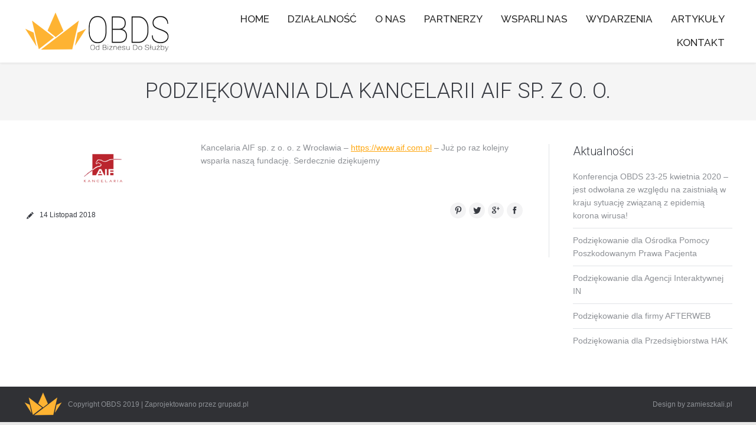

--- FILE ---
content_type: text/html; charset=UTF-8
request_url: http://obds.pl/podziekowania-dla-kancelarii-aif-sp-z-o-o-2/
body_size: 9237
content:
<!DOCTYPE html>
<!--[if IE 6]>
<html id="ie6" class="ancient-ie old-ie no-js" lang="pl-PL"
	itemscope 
	itemtype="http://schema.org/Article" 
	prefix="og: http://ogp.me/ns#" >
<![endif]-->
<!--[if IE 7]>
<html id="ie7" class="ancient-ie old-ie no-js" lang="pl-PL"
	itemscope 
	itemtype="http://schema.org/Article" 
	prefix="og: http://ogp.me/ns#" >
<![endif]-->
<!--[if IE 8]>
<html id="ie8" class="old-ie no-js" lang="pl-PL"
	itemscope 
	itemtype="http://schema.org/Article" 
	prefix="og: http://ogp.me/ns#" >
<![endif]-->
<!--[if IE 9]>
<html id="ie9" class="old-ie9 no-js" lang="pl-PL"
	itemscope 
	itemtype="http://schema.org/Article" 
	prefix="og: http://ogp.me/ns#" >
<![endif]-->
<!--[if !(IE 6) | !(IE 7) | !(IE 8)  ]><!-->
<html class="no-js" lang="pl-PL"
	itemscope 
	itemtype="http://schema.org/Article" 
	prefix="og: http://ogp.me/ns#" >
<!--<![endif]-->
<head>
	<meta charset="UTF-8" />
		<meta name="viewport" content="width=device-width, initial-scale=1, maximum-scale=1">
		<script type="text/javascript">
function createCookie(a,d,b){if(b){var c=new Date;c.setTime(c.getTime()+864E5*b);b="; expires="+c.toGMTString()}else b="";document.cookie=a+"="+d+b+"; path=/"}function readCookie(a){a+="=";for(var d=document.cookie.split(";"),b=0;b<d.length;b++){for(var c=d[b];" "==c.charAt(0);)c=c.substring(1,c.length);if(0==c.indexOf(a))return c.substring(a.length,c.length)}return null}function eraseCookie(a){createCookie(a,"",-1)}
function areCookiesEnabled(){var a=!1;createCookie("testing","Hello",1);null!=readCookie("testing")&&(a=!0,eraseCookie("testing"));return a}(function(a){var d=readCookie("devicePixelRatio"),b=void 0===a.devicePixelRatio?1:a.devicePixelRatio;areCookiesEnabled()&&null==d&&(createCookie("devicePixelRatio",b,7),1!=b&&a.location.reload(!0))})(window);
</script>	<title>Podziękowania dla Kancelarii AIF sp. z o. o. | OBDS</title>
	<link rel="profile" href="http://gmpg.org/xfn/11" />
	<link rel="pingback" href="http://obds.pl/xmlrpc.php" />
	<!--[if IE]>
	<script src="http://html5shiv.googlecode.com/svn/trunk/html5.js"></script>
	<![endif]-->
	<style type="text/css" id="static-stylesheet"></style>
	<!-- icon -->
<link rel="icon" href="http://obds.pl/wp-content/uploads/2015/09/iconlogo.png" type="image/png" />
<link rel="shortcut icon" href="http://obds.pl/wp-content/uploads/2015/09/iconlogo.png" type="image/png" />

<!-- All in One SEO Pack 2.2.7.4 by Michael Torbert of Semper Fi Web Design[1824,1884] -->
<meta name="description" itemprop="description" content="Kancelaria AIF sp. z o. o. z Wrocławia - https://www.aif.com.pl - Już po raz kolejny wsparła naszą fundację. Serdecznie dziękujemy" />

<link rel="canonical" href="http://obds.pl/podziekowania-dla-kancelarii-aif-sp-z-o-o-2/" />
<meta property="og:title" content="Podziękowania dla Kancelarii AIF sp. z o. o. | OBDS" />
<meta property="og:type" content="article" />
<meta property="og:url" content="http://obds.pl/podziekowania-dla-kancelarii-aif-sp-z-o-o-2/" />
<meta property="og:image" content="http://obds.pl/wp-content/uploads/2018/10/tuodszkodowania_480x151.png" />
<meta property="og:site_name" content="OBDS" />
<meta property="og:description" content="Kancelaria AIF sp. z o. o. z Wrocławia - https://www.aif.com.pl - Już po raz kolejny wsparła naszą fundację. Serdecznie dziękujemy" />
<meta property="article:published_time" content="2018-11-14T09:55:23Z" />
<meta property="article:modified_time" content="2018-11-14T09:55:23Z" />
<meta name="twitter:card" content="summary" />
<meta name="twitter:title" content="Podziękowania dla Kancelarii AIF sp. z o. o. | OBDS" />
<meta name="twitter:description" content="Kancelaria AIF sp. z o. o. z Wrocławia - https://www.aif.com.pl - Już po raz kolejny wsparła naszą fundację. Serdecznie dziękujemy" />
<meta name="twitter:image" content="http://obds.pl/wp-content/uploads/2018/10/tuodszkodowania_480x151.png" />
<meta itemprop="image" content="http://obds.pl/wp-content/uploads/2018/10/tuodszkodowania_480x151.png" />
		<script type="text/javascript">
		  var _gaq = _gaq || [];
		  _gaq.push(['_setAccount', 'UA-61900014-1']);
		  _gaq.push(['_trackPageview']);
		  (function() {
		    var ga = document.createElement('script'); ga.type = 'text/javascript'; ga.async = true;
			ga.src = ('https:' == document.location.protocol ? 'https://ssl' : 'http://www') + '.google-analytics.com/ga.js';
		    var s = document.getElementsByTagName('script')[0]; s.parentNode.insertBefore(ga, s);
		  })();
		</script>
<!-- /all in one seo pack -->
<link rel='dns-prefetch' href='//fonts.googleapis.com' />
<link rel='dns-prefetch' href='//s.w.org' />
<link rel="alternate" type="application/rss+xml" title="OBDS &raquo; Kanał z wpisami" href="http://obds.pl/feed/" />
<link rel="alternate" type="application/rss+xml" title="OBDS &raquo; Kanał z komentarzami" href="http://obds.pl/comments/feed/" />
		<script type="text/javascript">
			window._wpemojiSettings = {"baseUrl":"https:\/\/s.w.org\/images\/core\/emoji\/12.0.0-1\/72x72\/","ext":".png","svgUrl":"https:\/\/s.w.org\/images\/core\/emoji\/12.0.0-1\/svg\/","svgExt":".svg","source":{"concatemoji":"http:\/\/obds.pl\/wp-includes\/js\/wp-emoji-release.min.js?ver=5.3.2"}};
			!function(e,a,t){var r,n,o,i,p=a.createElement("canvas"),s=p.getContext&&p.getContext("2d");function c(e,t){var a=String.fromCharCode;s.clearRect(0,0,p.width,p.height),s.fillText(a.apply(this,e),0,0);var r=p.toDataURL();return s.clearRect(0,0,p.width,p.height),s.fillText(a.apply(this,t),0,0),r===p.toDataURL()}function l(e){if(!s||!s.fillText)return!1;switch(s.textBaseline="top",s.font="600 32px Arial",e){case"flag":return!c([127987,65039,8205,9895,65039],[127987,65039,8203,9895,65039])&&(!c([55356,56826,55356,56819],[55356,56826,8203,55356,56819])&&!c([55356,57332,56128,56423,56128,56418,56128,56421,56128,56430,56128,56423,56128,56447],[55356,57332,8203,56128,56423,8203,56128,56418,8203,56128,56421,8203,56128,56430,8203,56128,56423,8203,56128,56447]));case"emoji":return!c([55357,56424,55356,57342,8205,55358,56605,8205,55357,56424,55356,57340],[55357,56424,55356,57342,8203,55358,56605,8203,55357,56424,55356,57340])}return!1}function d(e){var t=a.createElement("script");t.src=e,t.defer=t.type="text/javascript",a.getElementsByTagName("head")[0].appendChild(t)}for(i=Array("flag","emoji"),t.supports={everything:!0,everythingExceptFlag:!0},o=0;o<i.length;o++)t.supports[i[o]]=l(i[o]),t.supports.everything=t.supports.everything&&t.supports[i[o]],"flag"!==i[o]&&(t.supports.everythingExceptFlag=t.supports.everythingExceptFlag&&t.supports[i[o]]);t.supports.everythingExceptFlag=t.supports.everythingExceptFlag&&!t.supports.flag,t.DOMReady=!1,t.readyCallback=function(){t.DOMReady=!0},t.supports.everything||(n=function(){t.readyCallback()},a.addEventListener?(a.addEventListener("DOMContentLoaded",n,!1),e.addEventListener("load",n,!1)):(e.attachEvent("onload",n),a.attachEvent("onreadystatechange",function(){"complete"===a.readyState&&t.readyCallback()})),(r=t.source||{}).concatemoji?d(r.concatemoji):r.wpemoji&&r.twemoji&&(d(r.twemoji),d(r.wpemoji)))}(window,document,window._wpemojiSettings);
		</script>
		<style type="text/css">
img.wp-smiley,
img.emoji {
	display: inline !important;
	border: none !important;
	box-shadow: none !important;
	height: 1em !important;
	width: 1em !important;
	margin: 0 .07em !important;
	vertical-align: -0.1em !important;
	background: none !important;
	padding: 0 !important;
}
</style>
	<link rel='stylesheet' id='dt-validator-style-css'  href='http://obds.pl/wp-content/themes/the7/js/plugins/validator/validationEngine.jquery.css?ver=5.3.2' type='text/css' media='all' />
<link rel='stylesheet' id='wp-block-library-css'  href='http://obds.pl/wp-includes/css/dist/block-library/style.min.css?ver=5.3.2' type='text/css' media='all' />
<link rel='stylesheet' id='contact-form-7-css'  href='http://obds.pl/wp-content/plugins/contact-form-7/includes/css/styles.css?ver=4.3.1' type='text/css' media='all' />
<link rel='stylesheet' id='rs-plugin-settings-css'  href='http://obds.pl/wp-content/plugins/revslider/public/assets/css/settings.css?ver=5.0.6' type='text/css' media='all' />
<style id='rs-plugin-settings-inline-css' type='text/css'>
.tp-caption a{color:#ff7302;text-shadow:none;-webkit-transition:all 0.2s ease-out;-moz-transition:all 0.2s ease-out;-o-transition:all 0.2s ease-out;-ms-transition:all 0.2s ease-out}.tp-caption a:hover{color:#ffa902}
</style>
<link rel='stylesheet' id='js_composer_custom_css-css'  href='http://obds.pl/wp-content/uploads/js_composer/custom.css?ver=4.3.4' type='text/css' media='screen' />
<link rel='stylesheet' id='dt-font-h1-new1-css'  href='http://fonts.googleapis.com/css?family=Roboto%3A300&#038;subset=latin-ext&#038;ver=5.3.2' type='text/css' media='all' />
<link rel='stylesheet' id='dt-font-h6-new1-css'  href='http://fonts.googleapis.com/css?family=Roboto%3A500&#038;subset=latin-ext&#038;ver=5.3.2' type='text/css' media='all' />
<link rel='stylesheet' id='dt-font-btn-s-new1-css'  href='http://fonts.googleapis.com/css?family=Raleway%3A500&#038;ver=5.3.2' type='text/css' media='all' />
<link rel='stylesheet' id='dt-main-css'  href='http://obds.pl/wp-content/themes/the7/css/main.min.css?ver=4.4.14' type='text/css' media='all' />
<link rel='stylesheet' id='dt-awsome-fonts-css'  href='http://obds.pl/wp-content/themes/the7/css/font-awesome.min.css?ver=4.4.14' type='text/css' media='all' />
<link rel='stylesheet' id='dt-custom.less-css'  href='http://obds.pl/wp-content/uploads/wp-less/the7/css/custom-1817d5ef6f.css?ver=4.4.14' type='text/css' media='all' />
<link rel='stylesheet' id='dt-media-css'  href='http://obds.pl/wp-content/themes/the7/css/media.min.css?ver=4.4.14' type='text/css' media='all' />
<link rel='stylesheet' id='dt-royalslider-css'  href='http://obds.pl/wp-content/themes/the7/royalslider/royalslider.css?ver=4.4.14' type='text/css' media='all' />
<link rel='stylesheet' id='style-css'  href='http://obds.pl/wp-content/themes/the7/style.css?ver=4.4.14' type='text/css' media='all' />
<script type='text/javascript' src='http://obds.pl/wp-includes/js/jquery/jquery.js?ver=1.12.4-wp'></script>
<script type='text/javascript' src='http://obds.pl/wp-includes/js/jquery/jquery-migrate.min.js?ver=1.4.1'></script>
<script type='text/javascript' src='http://obds.pl/wp-content/plugins/revslider/public/assets/js/jquery.themepunch.tools.min.js?ver=5.0.6'></script>
<script type='text/javascript' src='http://obds.pl/wp-content/plugins/revslider/public/assets/js/jquery.themepunch.revolution.min.js?ver=5.0.6'></script>
<script type='text/javascript' src='http://obds.pl/wp-content/themes/the7/js/modernizr.js?ver=4.4.14'></script>
<script type='text/javascript' src='http://obds.pl/wp-content/themes/the7/js/svg-icons.min.js?ver=4.4.14'></script>
<link rel='https://api.w.org/' href='http://obds.pl/wp-json/' />
<link rel="EditURI" type="application/rsd+xml" title="RSD" href="http://obds.pl/xmlrpc.php?rsd" />
<link rel="wlwmanifest" type="application/wlwmanifest+xml" href="http://obds.pl/wp-includes/wlwmanifest.xml" /> 
<link rel='prev' title='Podziękowania dla Sklepu Murrano.pl' href='http://obds.pl/podziekowania-dla-sklepu-murrano-pl/' />
<link rel='next' title='Podziękowania dla Kancelarii Radców Prawnych R. Ptak i Wspólnicy Spółka Komandytowa' href='http://obds.pl/podziekowania-dla-kancelarii-radcow-prawnych-r-ptak-i-wspolnicy-spolka-komandytowa/' />
<meta name="generator" content="WordPress 5.3.2" />
<link rel='shortlink' href='http://obds.pl/?p=2370' />
<link rel="alternate" type="application/json+oembed" href="http://obds.pl/wp-json/oembed/1.0/embed?url=http%3A%2F%2Fobds.pl%2Fpodziekowania-dla-kancelarii-aif-sp-z-o-o-2%2F" />
<link rel="alternate" type="text/xml+oembed" href="http://obds.pl/wp-json/oembed/1.0/embed?url=http%3A%2F%2Fobds.pl%2Fpodziekowania-dla-kancelarii-aif-sp-z-o-o-2%2F&#038;format=xml" />
		<script type="text/javascript">
			dtGlobals.logoEnabled = 1;
			dtGlobals.logoURL = 'http://obds.pl/wp-content/uploads/2015/09/logoOBDSflo.png';
			dtGlobals.logoW = '110';
			dtGlobals.logoH = '30';
			smartMenu = 1;
		</script>
		<meta name="generator" content="Powered by Visual Composer - drag and drop page builder for WordPress."/>
<!--[if IE 8]><link rel="stylesheet" type="text/css" href="http://obds.pl/wp-content/themes/the7/wpbakery/js_composer/assets/css/vc-ie8.css" media="screen"><![endif]--><meta name="generator" content="Powered by Slider Revolution 5.0.6 - responsive, Mobile-Friendly Slider Plugin for WordPress with comfortable drag and drop interface." />
<!-- Google Tag Manager PIXEL-->
<script>(function(w,d,s,l,i){w[l]=w[l]||[];w[l].push({'gtm.start':
new Date().getTime(),event:'gtm.js'});var f=d.getElementsByTagName(s)[0],
j=d.createElement(s),dl=l!='dataLayer'?'&l='+l:'';j.async=true;j.src=
'https://www.googletagmanager.com/gtm.js?id='+i+dl;f.parentNode.insertBefore(j,f);
})(window,document,'script','dataLayer','GTM-MQB2ZZH');</script>
<!-- End Google Tag Manager -->

</head>

<body class="post-template-default single single-post postid-2370 single-format-standard style-minimal btn-flat wpb-js-composer js-comp-ver-4.3.4 vc_responsive">
<!-- Google Tag Manager (noscript) PIXEL-->
<noscript><iframe src="https://www.googletagmanager.com/ns.html?id=GTM-MQB2ZZH"
height="0" width="0" style="display:none;visibility:hidden"></iframe></noscript>
<!-- End Google Tag Manager (noscript) -->


<div id="page">



	<!-- left, center, classical, classic-centered -->
	<!-- !Header -->
	<header id="header" class="logo-left" role="banner"><!-- class="overlap"; class="logo-left", class="logo-center", class="logo-classic" -->
		<div class="wf-wrap">
			<div class="wf-table">

				<!-- !- Branding -->
<div id="branding" class="wf-td">
	<a href="http://obds.pl/"><img class="preload-me" src="http://obds.pl/wp-content/uploads/2015/09/logoOBDSnowe03.png" width="248" height="70"   alt="OBDS" /></a>
	<div id="site-title" class="assistive-text">OBDS</div>
	<div id="site-description" class="assistive-text">BIZNES ZGODNY Z ZASADAMI PISMA ŚWIĘTEGO</div>
</div><!-- #branding -->
						<!-- !- Navigation -->
		<nav id="navigation" class="wf-td">
			<ul id="main-nav" class="fancy-rollovers wf-mobile-hidden underline-hover">
<li class=" menu-item menu-item-type-post_type menu-item-object-page menu-item-home menu-item-1421 first"><a href="http://obds.pl/"><span>HOME</span></a></li> 
<li class=" menu-item menu-item-type-custom menu-item-object-custom menu-item-home menu-item-1483"><a href="http://obds.pl/#dzialalnosc"><span>DZIAŁALNOŚĆ</span></a></li> 
<li class=" menu-item menu-item-type-post_type menu-item-object-page menu-item-1955"><a href="http://obds.pl/zespol/"><span>O NAS</span></a></li> 
<li class=" menu-item menu-item-type-post_type menu-item-object-page menu-item-2046"><a href="http://obds.pl/partnerzy/"><span>PARTNERZY</span></a></li> 
<li class=" menu-item menu-item-type-post_type menu-item-object-page menu-item-2325"><a href="http://obds.pl/wsparli-nas/"><span>WSPARLI NAS</span></a></li> 
<li class=" menu-item menu-item-type-post_type menu-item-object-page menu-item-2045 dt-mega-menu mega-auto-width mega-column-3"><a href="http://obds.pl/wydarzenia/"><span>WYDARZENIA</span></a></li> 
<li class=" menu-item menu-item-type-post_type menu-item-object-page menu-item-1577"><a href="http://obds.pl/artykuly/"><span>ARTYKUŁY</span></a></li> 
<li class=" menu-item menu-item-type-post_type menu-item-object-page menu-item-2057"><a href="http://obds.pl/kontakt/"><span>KONTAKT</span></a></li> 
</ul>
			
			<a href="#show-menu" rel="nofollow" id="mobile-menu">
				<span class="menu-open">MENU</span>
				<span class="menu-close">CLOSE</span>
				<span class="menu-back">back</span>
				<span class="wf-phone-visible">&nbsp;</span>
			</a>

			
			
		</nav>

			
			</div><!-- #branding -->
		</div><!-- .wf-wrap -->
	</header><!-- #masthead -->

	<div class="page-title title-center"><div class="wf-wrap"><div class="wf-table"><div class="wf-td"><h1 class="entry-title">Podziękowania dla Kancelarii AIF sp. z o. o.</h1></div></div></div></div>
	<div id="main" class="sidebar-bg-off sidebar-right"><!-- class="sidebar-none", class="sidebar-left", class="sidebar-right" -->


		<div class="main-gradient"></div>

		<div class="wf-wrap">
			<div class="wf-container-main">

				

		
			<!-- !- Content -->
			<div id="content" class="content" role="main">

			
				
<article id="post-2370" class="post-2370 post type-post status-publish format-standard has-post-thumbnail hentry category-wsparlinas">

	
	
	<a href="http://obds.pl/wp-content/uploads/2018/10/tuodszkodowania_480x151.png" class="alignleft rollover dt-single-mfp-popup dt-mfp-item mfp-image"  title="www.aif.com.pl_480x151" data-dt-img-description=""><img class="preload-me" src="http://obds.pl/wp-content/uploads/2018/10/tuodszkodowania_480x151-270x84.png" width="270" height="84"  title="www.aif.com.pl_480x151" alt="aif.com.pl" /></a>
	<p>Kancelaria AIF sp. z o. o. z Wrocławia &#8211; <a href="https://www.aif.com.pl" target="_blank">https://www.aif.com.pl</a> &#8211; Już po raz kolejny wsparła naszą fundację. Serdecznie dziękujemy</p>

	
	<div class="post-meta wf-table wf-mobile-collapsed"><div class="entry-meta"><a href="http://obds.pl/2018/11/14/" title="09:55" rel="bookmark"><time class="entry-date updated" datetime="2018-11-14T09:55:23+01:00">14 Listopad 2018</time></a></div><div class="entry-share wf-td">
					<div class="soc-ico"><a href="http://www.facebook.com/sharer.php?s=100&#038;p%5Burl%5D=http://obds.pl/podziekowania-dla-kancelarii-aif-sp-z-o-o-2/&#038;p%5Btitle%5D=Podzi%C4%99kowania+dla+Kancelarii+AIF+sp.+z+o.+o.&#038;p%5Bimages%5D%5B0%5D=http://obds.pl/wp-content/uploads/2018/10/tuodszkodowania_480x151.png&#038;t=Podzi%C4%99kowania+dla+Kancelarii+AIF+sp.+z+o.+o.&#038;u=http://obds.pl/podziekowania-dla-kancelarii-aif-sp-z-o-o-2/" class="share-button facebook" target="_blank" title="Facebook"><span class="assistive-text">Facebook</span><span class="share-content">share</span></a><a href="http://plus.google.com/share?url=http://obds.pl/podziekowania-dla-kancelarii-aif-sp-z-o-o-2/&#038;title=Podziękowania+dla+Kancelarii+AIF+sp.+z+o.+o." class="share-button google" target="_blank" title="Google+"><span class="assistive-text">Google+</span><span class="share-content">share</span></a><a href="http://twitter.com/home?status=Podzi%C4%99kowania%2Bdla%2BKancelarii%2BAIF%2Bsp.%2Bz%2Bo.%2Bo.+http%3A%2F%2Fobds.pl%2Fpodziekowania-dla-kancelarii-aif-sp-z-o-o-2%2F" class="share-button twitter" target="_blank" title="Twitter"><span class="assistive-text">Twitter</span><span class="share-content">tweet</span></a><a href="//pinterest.com/pin/create/button/" class="share-button pinterest" target="_blank" title="Pinterest" data-pin-config="above" data-pin-do="buttonBookmark"><span class="assistive-text">Pinterest</span><span class="share-content">pin it</span></a></div>
			</div></div>
	
	
	<div class="gap-20"></div>

	
	
	
	
</article><!-- #post-2370 -->

				
			
			</div><!-- #content .wf-cell -->

										<aside id="sidebar" class="sidebar">
					<div class="sidebar-content">
												<section id="recent-posts-3" class="widget widget_recent_entries">		<div class="widget-title">Aktualności</div>		<ul>
											<li>
					<a href="http://obds.pl/konferencja-obds-23-25-kwietnia-2020/">Konferencja OBDS 23-25 kwietnia 2020 &#8211; jest odwołana ze względu na zaistniałą w kraju sytuację związaną z epidemią korona wirusa!</a>
									</li>
											<li>
					<a href="http://obds.pl/podziekowanie-dla-osrodka-pomocy-poszkodowanym-prawa-pacjenta/">Podziękowanie dla Ośrodka Pomocy Poszkodowanym Prawa Pacjenta</a>
									</li>
											<li>
					<a href="http://obds.pl/podziekowanie-dla-agencji-interaktywnej-in/">Podziękowanie dla Agencji Interaktywnej IN</a>
									</li>
											<li>
					<a href="http://obds.pl/podziekowanie-dla-firmy-afterweb-2/">Podziękowanie dla firmy AFTERWEB</a>
									</li>
											<li>
					<a href="http://obds.pl/podziekowania-dla-przedsiebiorstwa-hak/">Podziękowania dla Przedsiębiorstwa HAK</a>
									</li>
					</ul>
		</section>					</div>
				</aside><!-- #sidebar -->
			
		

		

			</div><!-- .wf-container -->
		</div><!-- .wf-wrap -->
	</div><!-- #main -->

	
	
	<!-- !Bottom-bar -->
	<div id="bottom-bar" role="contentinfo">
		<div class="wf-wrap">
			<div class="wf-table wf-mobile-collapsed">

								<div id="branding-bottom" class="wf-td"><img class="preload-me" src="http://obds.pl/wp-content/uploads/2015/09/iconlogo.png" width="65" height="40"   alt="OBDS" /></div>
				
				
													<div class="wf-td">
						<div class="wf-float-left">
							Copyright OBDS 2019 | Zaprojektowano przez <a href="http://grupad.pl" title="Kurs Wordpress">grupad.pl</a>												</div>
					</div>
				
				<div class="wf-td">
									</div>

				
					<div class="wf-td bottom-text-block">
						<p>Design by <a href="https://zamieszkali.pl" title="Teneryfa Blog Zamieszkali">zamieszkali.pl</a></p>
					</div>

				
			</div>
		</div><!-- .wf-wrap -->
	</div><!-- #bottom-bar -->

	
		<a href="#" class="scroll-top"></a>

</div><!-- #page -->
<script type='text/javascript' src='http://obds.pl/wp-content/plugins/contact-form-7/includes/js/jquery.form.min.js?ver=3.51.0-2014.06.20'></script>
<script type='text/javascript'>
/* <![CDATA[ */
var _wpcf7 = {"loaderUrl":"http:\/\/obds.pl\/wp-content\/plugins\/contact-form-7\/images\/ajax-loader.gif","recaptchaEmpty":"Please verify that you are not a robot.","sending":"Trwa wysy\u0142anie..."};
/* ]]> */
</script>
<script type='text/javascript' src='http://obds.pl/wp-content/plugins/contact-form-7/includes/js/scripts.js?ver=4.3.1'></script>
<script type='text/javascript' src='http://obds.pl/wp-content/themes/the7/royalslider/jquery.royalslider.js?ver=4.4.14'></script>
<script type='text/javascript'>
/* <![CDATA[ */
var dtLocal = {"passText":"To view this protected post, enter the password below:","moreButtonAllLoadedText":"Everything is loaded","moreButtonText":{"loading":"Loading..."},"postID":"2370","ajaxurl":"http:\/\/obds.pl\/wp-admin\/admin-ajax.php","contactNonce":"7c89defb45","ajaxNonce":"1b705d2bb8","pageData":"","themeSettings":{"smoothScroll":"off","lazyLoading":false}};
/* ]]> */
</script>
<script type='text/javascript' src='http://obds.pl/wp-content/themes/the7/js/plugins.min.js?ver=4.4.14'></script>
<script type='text/javascript' src='http://obds.pl/wp-content/themes/the7/js/desktop-tablet.min.js?ver=4.4.14'></script>
<script type='text/javascript' src='http://obds.pl/wp-content/themes/the7/js/desktop.min.js?ver=4.4.14'></script>
<script type='text/javascript' src='http://obds.pl/wp-content/themes/the7/js/main.min.js?ver=4.4.14'></script>
<script type='text/javascript' src='http://obds.pl/wp-includes/js/wp-embed.min.js?ver=5.3.2'></script>
<script type="text/javascript">
    var _smid = "ci780drc5hylb7sf";
    (function(w, r, a, sm, s ) {
        w['SalesmanagoObject'] = r;
        w[r] = w[r] || function () {( w[r].q = w[r].q || [] ).push(arguments)};
        sm = document.createElement('script'); sm.type = 'text/javascript'; sm.async = true; sm.src = a;
        s = document.getElementsByTagName('script')[0];
        s.parentNode.insertBefore(sm, s);
    })(window, 'sm', ('https:' == document.location.protocol ? 'https://' : 'http://') + 'app2.emlgrid.com/static/sm.js');
</script>


</body>
</html>